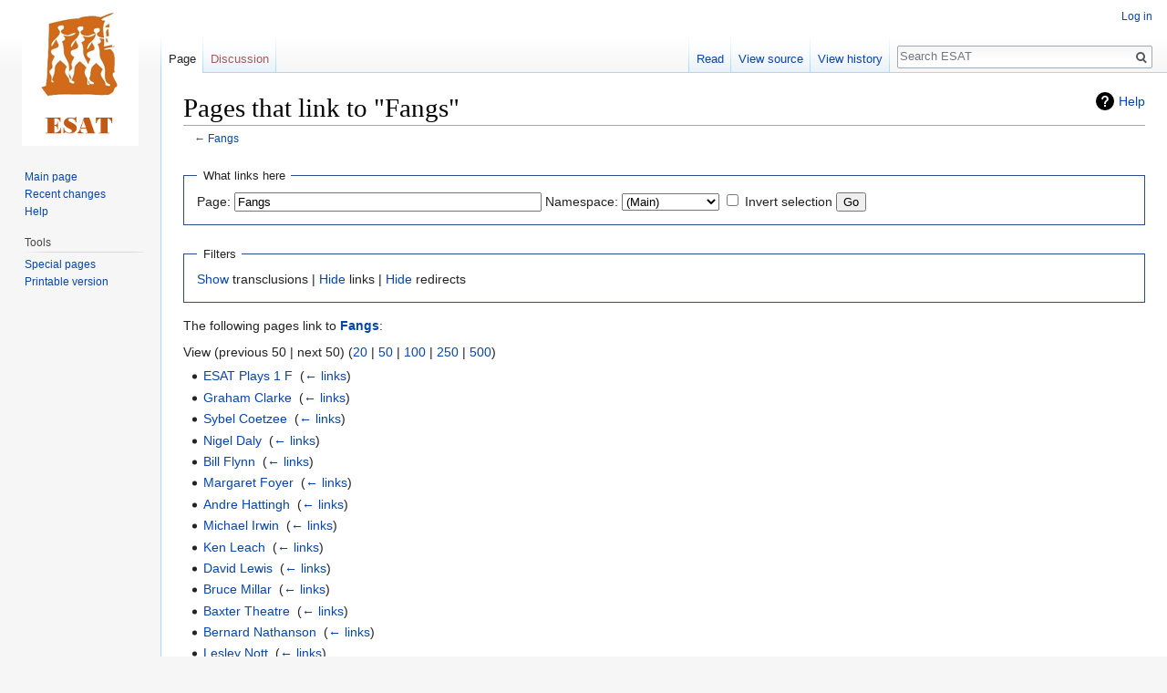

--- FILE ---
content_type: text/html; charset=UTF-8
request_url: https://esat.sun.ac.za/index.php?title=Special:WhatLinksHere/Fangs&hidetrans=1
body_size: 4804
content:
<!DOCTYPE html>
<html class="client-nojs" lang="en" dir="ltr">
<head>
<meta charset="UTF-8"/>
<title>Pages that link to "Fangs" - ESAT</title>
<script>document.documentElement.className = document.documentElement.className.replace( /(^|\s)client-nojs(\s|$)/, "$1client-js$2" );</script>
<script>(window.RLQ=window.RLQ||[]).push(function(){mw.config.set({"wgCanonicalNamespace":"Special","wgCanonicalSpecialPageName":"Whatlinkshere","wgNamespaceNumber":-1,"wgPageName":"Special:WhatLinksHere/Fangs","wgTitle":"WhatLinksHere/Fangs","wgCurRevisionId":0,"wgRevisionId":0,"wgArticleId":0,"wgIsArticle":false,"wgIsRedirect":false,"wgAction":"view","wgUserName":null,"wgUserGroups":["*"],"wgCategories":[],"wgBreakFrames":true,"wgPageContentLanguage":"en","wgPageContentModel":"wikitext","wgSeparatorTransformTable":["",""],"wgDigitTransformTable":["",""],"wgDefaultDateFormat":"dmy","wgMonthNames":["","January","February","March","April","May","June","July","August","September","October","November","December"],"wgMonthNamesShort":["","Jan","Feb","Mar","Apr","May","Jun","Jul","Aug","Sep","Oct","Nov","Dec"],"wgRelevantPageName":"Fangs","wgRelevantArticleId":6086,"wgRequestId":"c49ae0cec6450fa9ee812998","wgCSPNonce":false,"wgIsProbablyEditable":false,"wgRelevantPageIsProbablyEditable":false,"wgWikiEditorEnabledModules":[]});mw.loader.state({"site.styles":"ready","noscript":"ready","user.styles":"ready","user":"ready","user.options":"ready","user.tokens":"loading","mediawiki.helplink":"ready","mediawiki.legacy.shared":"ready","mediawiki.legacy.commonPrint":"ready","mediawiki.skinning.interface":"ready","skins.vector.styles":"ready"});mw.loader.implement("user.tokens@0tffind",function($,jQuery,require,module){/*@nomin*/mw.user.tokens.set({"editToken":"+\\","patrolToken":"+\\","watchToken":"+\\","csrfToken":"+\\"});
});RLPAGEMODULES=["site","mediawiki.page.startup","mediawiki.page.ready","mediawiki.searchSuggest","skins.vector.js"];mw.loader.load(RLPAGEMODULES);});</script>
<link rel="stylesheet" href="/load.php?lang=en&amp;modules=mediawiki.helplink%7Cmediawiki.legacy.commonPrint%2Cshared%7Cmediawiki.skinning.interface%7Cskins.vector.styles&amp;only=styles&amp;skin=vector"/>
<script async="" src="/load.php?lang=en&amp;modules=startup&amp;only=scripts&amp;skin=vector"></script>
<meta name="ResourceLoaderDynamicStyles" content=""/>
<meta name="generator" content="MediaWiki 1.33.2"/>
<meta name="robots" content="noindex,nofollow"/>
<link rel="shortcut icon" href="/favicon.ico"/>
<link rel="search" type="application/opensearchdescription+xml" href="/opensearch_desc.php" title="ESAT (en)"/>
<link rel="EditURI" type="application/rsd+xml" href="https://esat.sun.ac.za/api.php?action=rsd"/>
<link rel="license" href="http://creativecommons.org/licenses/publicdomain/"/>
<link rel="alternate" type="application/atom+xml" title="ESAT Atom feed" href="/index.php?title=Special:RecentChanges&amp;feed=atom"/>
<!--[if lt IE 9]><script src="/load.php?lang=en&amp;modules=html5shiv&amp;only=scripts&amp;skin=vector&amp;sync=1"></script><![endif]-->
</head>
<body class="mediawiki ltr sitedir-ltr mw-hide-empty-elt ns--1 ns-special mw-special-Whatlinkshere page-Special_WhatLinksHere_Fangs rootpage-Special_WhatLinksHere_Fangs skin-vector action-view">
<div id="mw-page-base" class="noprint"></div>
<div id="mw-head-base" class="noprint"></div>
<div id="content" class="mw-body" role="main">
	<a id="top"></a>
	
	<div class="mw-indicators mw-body-content">
<div id="mw-indicator-mw-helplink" class="mw-indicator"><a href="//www.mediawiki.org/wiki/Special:MyLanguage/Help:What_links_here" target="_blank" class="mw-helplink">Help</a></div>
</div>

	<h1 id="firstHeading" class="firstHeading" lang="en">Pages that link to "Fangs"</h1>
	
	<div id="bodyContent" class="mw-body-content">
		
		<div id="contentSub">← <a href="/index.php/Fangs" title="Fangs">Fangs</a></div>
		
		
		
		<div id="jump-to-nav"></div>
		<a class="mw-jump-link" href="#mw-head">Jump to navigation</a>
		<a class="mw-jump-link" href="#p-search">Jump to search</a>
		<div id="mw-content-text"><form action="/index.php"><input type="hidden" value="Special:WhatLinksHere" name="title"/><input type="hidden" value="1" name="hidetrans"/><fieldset>
<legend>What links here</legend>
<label for="mw-whatlinkshere-target" class="mw-searchInput">Page:</label> <input name="target" size="40" value="Fangs" id="mw-whatlinkshere-target" class="mw-searchInput" /> <label for="namespace">Namespace:</label> <select class="namespaceselector" id="namespace" name="namespace">
<option value="0">(Main)</option>
<option value="1">Talk</option>
<option value="2">User</option>
<option value="3">User talk</option>
<option value="4">ESAT</option>
<option value="5">ESAT talk</option>
<option value="6">File</option>
<option value="7">File talk</option>
<option value="8">MediaWiki</option>
<option value="9">MediaWiki talk</option>
<option value="10">Template</option>
<option value="11">Template talk</option>
<option value="12">Help</option>
<option value="13">Help talk</option>
<option value="14">Category</option>
<option value="15">Category talk</option>
</select> <input name="invert" type="checkbox" value="1" id="nsinvert" title="Check this box to hide links from pages within the selected namespace." /> <label for="nsinvert" title="Check this box to hide links from pages within the selected namespace.">Invert selection</label> <input type="submit" value="Go"/></fieldset></form>
<fieldset>
<legend>Filters</legend>
<a href="/index.php/Special:WhatLinksHere/Fangs" title="Special:WhatLinksHere/Fangs">Show</a> transclusions | <a href="/index.php?title=Special:WhatLinksHere/Fangs&amp;hidetrans=1&amp;hidelinks=1" title="Special:WhatLinksHere/Fangs">Hide</a> links | <a href="/index.php?title=Special:WhatLinksHere/Fangs&amp;hidetrans=1&amp;hideredirs=1" title="Special:WhatLinksHere/Fangs">Hide</a> redirects
</fieldset>
<p>The following pages link to <strong><a href="/index.php/Fangs" title="Fangs">Fangs</a></strong>:
</p>View (previous 50  |  next 50) (<a href="/index.php?title=Special:WhatLinksHere/Fangs&amp;hidetrans=1&amp;limit=20" title="Special:WhatLinksHere/Fangs">20</a> | <a href="/index.php?title=Special:WhatLinksHere/Fangs&amp;hidetrans=1&amp;limit=50" title="Special:WhatLinksHere/Fangs">50</a> | <a href="/index.php?title=Special:WhatLinksHere/Fangs&amp;hidetrans=1&amp;limit=100" title="Special:WhatLinksHere/Fangs">100</a> | <a href="/index.php?title=Special:WhatLinksHere/Fangs&amp;hidetrans=1&amp;limit=250" title="Special:WhatLinksHere/Fangs">250</a> | <a href="/index.php?title=Special:WhatLinksHere/Fangs&amp;hidetrans=1&amp;limit=500" title="Special:WhatLinksHere/Fangs">500</a>)<ul id="mw-whatlinkshere-list"><li><a href="/index.php/ESAT_Plays_1_F" title="ESAT Plays 1 F">ESAT Plays 1 F</a>  ‎ <span class="mw-whatlinkshere-tools">(<a href="/index.php?title=Special:WhatLinksHere&amp;target=ESAT+Plays+1+F" title="Special:WhatLinksHere">← links</a>)</span></li>
<li><a href="/index.php/Graham_Clarke" title="Graham Clarke">Graham Clarke</a>  ‎ <span class="mw-whatlinkshere-tools">(<a href="/index.php?title=Special:WhatLinksHere&amp;target=Graham+Clarke" title="Special:WhatLinksHere">← links</a>)</span></li>
<li><a href="/index.php/Sybel_Coetzee" title="Sybel Coetzee">Sybel Coetzee</a>  ‎ <span class="mw-whatlinkshere-tools">(<a href="/index.php?title=Special:WhatLinksHere&amp;target=Sybel+Coetzee" title="Special:WhatLinksHere">← links</a>)</span></li>
<li><a href="/index.php/Nigel_Daly" title="Nigel Daly">Nigel Daly</a>  ‎ <span class="mw-whatlinkshere-tools">(<a href="/index.php?title=Special:WhatLinksHere&amp;target=Nigel+Daly" title="Special:WhatLinksHere">← links</a>)</span></li>
<li><a href="/index.php/Bill_Flynn" title="Bill Flynn">Bill Flynn</a>  ‎ <span class="mw-whatlinkshere-tools">(<a href="/index.php?title=Special:WhatLinksHere&amp;target=Bill+Flynn" title="Special:WhatLinksHere">← links</a>)</span></li>
<li><a href="/index.php/Margaret_Foyer" title="Margaret Foyer">Margaret Foyer</a>  ‎ <span class="mw-whatlinkshere-tools">(<a href="/index.php?title=Special:WhatLinksHere&amp;target=Margaret+Foyer" title="Special:WhatLinksHere">← links</a>)</span></li>
<li><a href="/index.php/Andre_Hattingh" title="Andre Hattingh">Andre Hattingh</a>  ‎ <span class="mw-whatlinkshere-tools">(<a href="/index.php?title=Special:WhatLinksHere&amp;target=Andre+Hattingh" title="Special:WhatLinksHere">← links</a>)</span></li>
<li><a href="/index.php/Michael_Irwin" title="Michael Irwin">Michael Irwin</a>  ‎ <span class="mw-whatlinkshere-tools">(<a href="/index.php?title=Special:WhatLinksHere&amp;target=Michael+Irwin" title="Special:WhatLinksHere">← links</a>)</span></li>
<li><a href="/index.php/Ken_Leach" title="Ken Leach">Ken Leach</a>  ‎ <span class="mw-whatlinkshere-tools">(<a href="/index.php?title=Special:WhatLinksHere&amp;target=Ken+Leach" title="Special:WhatLinksHere">← links</a>)</span></li>
<li><a href="/index.php/David_Lewis" title="David Lewis">David Lewis</a>  ‎ <span class="mw-whatlinkshere-tools">(<a href="/index.php?title=Special:WhatLinksHere&amp;target=David+Lewis" title="Special:WhatLinksHere">← links</a>)</span></li>
<li><a href="/index.php/Bruce_Millar" title="Bruce Millar">Bruce Millar</a>  ‎ <span class="mw-whatlinkshere-tools">(<a href="/index.php?title=Special:WhatLinksHere&amp;target=Bruce+Millar" title="Special:WhatLinksHere">← links</a>)</span></li>
<li><a href="/index.php/Baxter_Theatre" title="Baxter Theatre">Baxter Theatre</a>  ‎ <span class="mw-whatlinkshere-tools">(<a href="/index.php?title=Special:WhatLinksHere&amp;target=Baxter+Theatre" title="Special:WhatLinksHere">← links</a>)</span></li>
<li><a href="/index.php/Bernard_Nathanson" title="Bernard Nathanson">Bernard Nathanson</a>  ‎ <span class="mw-whatlinkshere-tools">(<a href="/index.php?title=Special:WhatLinksHere&amp;target=Bernard+Nathanson" title="Special:WhatLinksHere">← links</a>)</span></li>
<li><a href="/index.php/Lesley_Nott" title="Lesley Nott">Lesley Nott</a>  ‎ <span class="mw-whatlinkshere-tools">(<a href="/index.php?title=Special:WhatLinksHere&amp;target=Lesley+Nott" title="Special:WhatLinksHere">← links</a>)</span></li>
<li><a href="/index.php/Adrienne_Pearce" title="Adrienne Pearce">Adrienne Pearce</a>  ‎ <span class="mw-whatlinkshere-tools">(<a href="/index.php?title=Special:WhatLinksHere&amp;target=Adrienne+Pearce" title="Special:WhatLinksHere">← links</a>)</span></li>
<li><a href="/index.php/Anne_Power" title="Anne Power">Anne Power</a>  ‎ <span class="mw-whatlinkshere-tools">(<a href="/index.php?title=Special:WhatLinksHere&amp;target=Anne+Power" title="Special:WhatLinksHere">← links</a>)</span></li>
<li><a href="/index.php/Laurika_Rauch" title="Laurika Rauch">Laurika Rauch</a>  ‎ <span class="mw-whatlinkshere-tools">(<a href="/index.php?title=Special:WhatLinksHere&amp;target=Laurika+Rauch" title="Special:WhatLinksHere">← links</a>)</span></li>
<li><a href="/index.php/Michael_Richard" title="Michael Richard">Michael Richard</a>  ‎ <span class="mw-whatlinkshere-tools">(<a href="/index.php?title=Special:WhatLinksHere&amp;target=Michael+Richard" title="Special:WhatLinksHere">← links</a>)</span></li>
<li><a href="/index.php/Annelisa_Weiland" title="Annelisa Weiland">Annelisa Weiland</a>  ‎ <span class="mw-whatlinkshere-tools">(<a href="/index.php?title=Special:WhatLinksHere&amp;target=Annelisa+Weiland" title="Special:WhatLinksHere">← links</a>)</span></li>
<li><a href="/index.php/Janine_Neethling" title="Janine Neethling">Janine Neethling</a>  ‎ <span class="mw-whatlinkshere-tools">(<a href="/index.php?title=Special:WhatLinksHere&amp;target=Janine+Neethling" title="Special:WhatLinksHere">← links</a>)</span></li>
<li><a href="/index.php/Performing_Arts_Council_of_the_Transvaal" title="Performing Arts Council of the Transvaal">Performing Arts Council of the Transvaal</a>  ‎ <span class="mw-whatlinkshere-tools">(<a href="/index.php?title=Special:WhatLinksHere&amp;target=Performing+Arts+Council+of+the+Transvaal" title="Special:WhatLinksHere">← links</a>)</span></li>
<li><a href="/index.php/Tobie_Cronj%C3%A9" title="Tobie Cronjé">Tobie Cronjé</a>  ‎ <span class="mw-whatlinkshere-tools">(<a href="/index.php?title=Special:WhatLinksHere&amp;target=Tobie+Cronj%C3%A9" title="Special:WhatLinksHere">← links</a>)</span></li>
<li><a href="/index.php/Ren%C3%A9e_Botha" title="Renée Botha">Renée Botha</a>  ‎ <span class="mw-whatlinkshere-tools">(<a href="/index.php?title=Special:WhatLinksHere&amp;target=Ren%C3%A9e+Botha" title="Special:WhatLinksHere">← links</a>)</span></li>
<li><a href="/index.php/Trish_McKenna" title="Trish McKenna">Trish McKenna</a>  ‎ <span class="mw-whatlinkshere-tools">(<a href="/index.php?title=Special:WhatLinksHere&amp;target=Trish+McKenna" title="Special:WhatLinksHere">← links</a>)</span></li>
<li><a href="/index.php/ESAT_Original_SA_plays_F-Faz" title="ESAT Original SA plays F-Faz">ESAT Original SA plays F-Faz</a>  ‎ <span class="mw-whatlinkshere-tools">(<a href="/index.php?title=Special:WhatLinksHere&amp;target=ESAT+Original+SA+plays+F-Faz" title="Special:WhatLinksHere">← links</a>)</span></li>
<li><a href="/index.php/Musical_Theatre_in_South_Africa" title="Musical Theatre in South Africa">Musical Theatre in South Africa</a>  ‎ <span class="mw-whatlinkshere-tools">(<a href="/index.php?title=Special:WhatLinksHere&amp;target=Musical+Theatre+in+South+Africa" title="Special:WhatLinksHere">← links</a>)</span></li>
<li><a href="/index.php/Vanessa_Harris" title="Vanessa Harris">Vanessa Harris</a>  ‎ <span class="mw-whatlinkshere-tools">(<a href="/index.php?title=Special:WhatLinksHere&amp;target=Vanessa+Harris" title="Special:WhatLinksHere">← links</a>)</span></li>
</ul>View (previous 50  |  next 50) (<a href="/index.php?title=Special:WhatLinksHere/Fangs&amp;hidetrans=1&amp;limit=20" title="Special:WhatLinksHere/Fangs">20</a> | <a href="/index.php?title=Special:WhatLinksHere/Fangs&amp;hidetrans=1&amp;limit=50" title="Special:WhatLinksHere/Fangs">50</a> | <a href="/index.php?title=Special:WhatLinksHere/Fangs&amp;hidetrans=1&amp;limit=100" title="Special:WhatLinksHere/Fangs">100</a> | <a href="/index.php?title=Special:WhatLinksHere/Fangs&amp;hidetrans=1&amp;limit=250" title="Special:WhatLinksHere/Fangs">250</a> | <a href="/index.php?title=Special:WhatLinksHere/Fangs&amp;hidetrans=1&amp;limit=500" title="Special:WhatLinksHere/Fangs">500</a>)</div>
		
		<div class="printfooter">Retrieved from "<a dir="ltr" href="https://esat.sun.ac.za/index.php/Special:WhatLinksHere/Fangs">https://esat.sun.ac.za/index.php/Special:WhatLinksHere/Fangs</a>"</div>
		
		<div id="catlinks" class="catlinks catlinks-allhidden" data-mw="interface"></div>
		
		<div class="visualClear"></div>
		
	</div>
</div>

		<div id="mw-navigation">
			<h2>Navigation menu</h2>
			<div id="mw-head">
									<div id="p-personal" role="navigation" aria-labelledby="p-personal-label">
						<h3 id="p-personal-label">Personal tools</h3>
						<ul>
							<li id="pt-login"><a href="/index.php?title=Special:UserLogin&amp;returnto=Special%3AWhatLinksHere%2FFangs&amp;returntoquery=hidetrans%3D1" title="You are encouraged to log in; however, it is not mandatory [o]" accesskey="o">Log in</a></li>						</ul>
					</div>
									<div id="left-navigation">
										<div id="p-namespaces" role="navigation" class="vectorTabs" aria-labelledby="p-namespaces-label">
						<h3 id="p-namespaces-label">Namespaces</h3>
						<ul>
							<li id="ca-nstab-main" class="selected"><span><a href="/index.php/Fangs" title="View the content page [c]" accesskey="c">Page</a></span></li><li id="ca-talk" class="new"><span><a href="/index.php?title=Talk:Fangs&amp;action=edit&amp;redlink=1" rel="discussion" title="Discussion about the content page (page does not exist) [t]" accesskey="t">Discussion</a></span></li>						</ul>
					</div>
										<div id="p-variants" role="navigation" class="vectorMenu emptyPortlet" aria-labelledby="p-variants-label">
												<input type="checkbox" class="vectorMenuCheckbox" aria-labelledby="p-variants-label" />
						<h3 id="p-variants-label">
							<span>Variants</span>
						</h3>
						<ul class="menu">
													</ul>
					</div>
									</div>
				<div id="right-navigation">
										<div id="p-views" role="navigation" class="vectorTabs" aria-labelledby="p-views-label">
						<h3 id="p-views-label">Views</h3>
						<ul>
							<li id="ca-view" class="collapsible"><span><a href="/index.php/Fangs">Read</a></span></li><li id="ca-viewsource" class="collapsible"><span><a href="/index.php?title=Fangs&amp;action=edit" title="This page is protected.&#10;You can view its source [e]" accesskey="e">View source</a></span></li><li id="ca-history" class="collapsible"><span><a href="/index.php?title=Fangs&amp;action=history" title="Past revisions of this page [h]" accesskey="h">View history</a></span></li>						</ul>
					</div>
										<div id="p-cactions" role="navigation" class="vectorMenu emptyPortlet" aria-labelledby="p-cactions-label">
						<input type="checkbox" class="vectorMenuCheckbox" aria-labelledby="p-cactions-label" />
						<h3 id="p-cactions-label"><span>More</span></h3>
						<ul class="menu">
													</ul>
					</div>
										<div id="p-search" role="search">
						<h3>
							<label for="searchInput">Search</label>
						</h3>
						<form action="/index.php" id="searchform">
							<div id="simpleSearch">
								<input type="search" name="search" placeholder="Search ESAT" title="Search ESAT [f]" accesskey="f" id="searchInput"/><input type="hidden" value="Special:Search" name="title"/><input type="submit" name="fulltext" value="Search" title="Search the pages for this text" id="mw-searchButton" class="searchButton mw-fallbackSearchButton"/><input type="submit" name="go" value="Go" title="Go to a page with this exact name if it exists" id="searchButton" class="searchButton"/>							</div>
						</form>
					</div>
									</div>
			</div>
			<div id="mw-panel">
				<div id="p-logo" role="banner"><a class="mw-wiki-logo" href="/index.php/Main_Page" title="Visit the main page"></a></div>
						<div class="portal" role="navigation" id="p-navigation" aria-labelledby="p-navigation-label">
			<h3 id="p-navigation-label">Navigation</h3>
			<div class="body">
								<ul>
					<li id="n-mainpage-description"><a href="/index.php/Main_Page" title="Visit the main page [z]" accesskey="z">Main page</a></li><li id="n-recentchanges"><a href="/index.php/Special:RecentChanges" title="A list of recent changes in the wiki [r]" accesskey="r">Recent changes</a></li><li id="n-help"><a href="https://www.mediawiki.org/wiki/Special:MyLanguage/Help:Contents" target="_blank" title="The place to find out">Help</a></li>				</ul>
							</div>
		</div>
			<div class="portal" role="navigation" id="p-tb" aria-labelledby="p-tb-label">
			<h3 id="p-tb-label">Tools</h3>
			<div class="body">
								<ul>
					<li id="t-specialpages"><a href="/index.php/Special:SpecialPages" title="A list of all special pages [q]" accesskey="q">Special pages</a></li><li id="t-print"><a href="/index.php?title=Special:WhatLinksHere/Fangs&amp;hidetrans=1&amp;printable=yes" rel="alternate" title="Printable version of this page [p]" accesskey="p">Printable version</a></li>				</ul>
							</div>
		</div>
				</div>
		</div>
				<div id="footer" role="contentinfo">
						<ul id="footer-places">
								<li id="footer-places-privacy"><a href="/index.php/ESAT:Privacy_policy" title="ESAT:Privacy policy">Privacy policy</a></li>
								<li id="footer-places-about"><a href="/index.php/ESAT:About" title="ESAT:About">About ESAT</a></li>
								<li id="footer-places-disclaimer"><a href="/index.php/ESAT:General_disclaimer" title="ESAT:General disclaimer">Disclaimers</a></li>
							</ul>
										<ul id="footer-icons" class="noprint">
										<li id="footer-copyrightico">
						<a href="http://creativecommons.org/licenses/publicdomain/" target="_blank"><img src="/resources/assets/licenses/public-domain.png" alt="Public Domain" width="88" height="31"/></a>					</li>
										<li id="footer-poweredbyico">
						<a href="//www.mediawiki.org/" target="_blank"><img src="/resources/assets/poweredby_mediawiki_88x31.png" alt="Powered by MediaWiki" srcset="/resources/assets/poweredby_mediawiki_132x47.png 1.5x, /resources/assets/poweredby_mediawiki_176x62.png 2x" width="88" height="31"/></a>					</li>
									</ul>
						<div style="clear: both;"></div>
		</div>
		

<script>(window.RLQ=window.RLQ||[]).push(function(){mw.config.set({"wgBackendResponseTime":46});});</script>
</body>
</html>


--- FILE ---
content_type: text/javascript; charset=utf-8
request_url: https://esat.sun.ac.za/load.php?lang=en&modules=startup&only=scripts&skin=vector
body_size: 40619
content:
function isCompatible(str){var ua=str||navigator.userAgent;return!!((function(){'use strict';return!this&&Function.prototype.bind&&window.JSON;}())&&'querySelector'in document&&'localStorage'in window&&'addEventListener'in window&&!ua.match(/MSIE 10|webOS\/1\.[0-4]|SymbianOS|Series60|NetFront|Opera Mini|S40OviBrowser|MeeGo|Android.+Glass|^Mozilla\/5\.0 .+ Gecko\/$|googleweblight|PLAYSTATION|PlayStation/));}if(!isCompatible()){document.documentElement.className=document.documentElement.className.replace(/(^|\s)client-js(\s|$)/,'$1client-nojs$2');while(window.NORLQ&&window.NORLQ[0]){window.NORLQ.shift()();}window.NORLQ={push:function(fn){fn();}};window.RLQ={push:function(){}};}else{if(window.performance&&performance.mark){performance.mark('mwStartup');}(function(){'use strict';var mw,StringSet,log,hasOwn=Object.prototype.hasOwnProperty;function fnv132(str){var hash=0x811C9DC5,i=0;for(;i<str.length;i++){hash+=(hash<<1)+(hash<<4)+(hash<<7)+(hash<<8)+(hash<<24);hash^=str.charCodeAt(i);}hash
=(hash>>>0).toString(36);while(hash.length<7){hash='0'+hash;}return hash;}function defineFallbacks(){StringSet=window.Set||function(){var set=Object.create(null);return{add:function(value){set[value]=!0;},has:function(value){return value in set;}};};}function setGlobalMapValue(map,key,value){map.values[key]=value;log.deprecate(window,key,value,map===mw.config&&'Use mw.config instead.');}function logError(topic,data){var msg,e=data.exception,console=window.console;if(console&&console.log){msg=(e?'Exception':'Error')+' in '+data.source+(data.module?' in module '+data.module:'')+(e?':':'.');console.log(msg);if(e&&console.warn){console.warn(e);}}}function Map(global){this.values=Object.create(null);if(global===true){this.set=function(selection,value){var s;if(arguments.length>1){if(typeof selection==='string'){setGlobalMapValue(this,selection,value);return true;}}else if(typeof selection==='object'){for(s in selection){setGlobalMapValue(this,s,selection[s]);}return true;}return false;};}
}Map.prototype={constructor:Map,get:function(selection,fallback){var results,i;fallback=arguments.length>1?fallback:null;if(Array.isArray(selection)){results={};for(i=0;i<selection.length;i++){if(typeof selection[i]==='string'){results[selection[i]]=selection[i]in this.values?this.values[selection[i]]:fallback;}}return results;}if(typeof selection==='string'){return selection in this.values?this.values[selection]:fallback;}if(selection===undefined){results={};for(i in this.values){results[i]=this.values[i];}return results;}return fallback;},set:function(selection,value){var s;if(arguments.length>1){if(typeof selection==='string'){this.values[selection]=value;return true;}}else if(typeof selection==='object'){for(s in selection){this.values[s]=selection[s];}return true;}return false;},exists:function(selection){var i;if(Array.isArray(selection)){for(i=0;i<selection.length;i++){if(typeof selection[i]!=='string'||!(selection[i]in this.values)){return false;}}return true;}return typeof selection
==='string'&&selection in this.values;}};defineFallbacks();log=(function(){var log=function(){},console=window.console;log.warn=console&&console.warn?Function.prototype.bind.call(console.warn,console):function(){};log.error=console&&console.error?Function.prototype.bind.call(console.error,console):function(){};log.deprecate=function(obj,key,val,msg,logName){var stacks;function maybeLog(){var name=logName||key,trace=new Error().stack;if(!stacks){stacks=new StringSet();}if(!stacks.has(trace)){stacks.add(trace);if(logName||obj===window){mw.track('mw.deprecate',name);}mw.log.warn('Use of "'+name+'" is deprecated.'+(msg?' '+msg:''));}}try{Object.defineProperty(obj,key,{configurable:!0,enumerable:!0,get:function(){maybeLog();return val;},set:function(newVal){maybeLog();val=newVal;}});}catch(err){obj[key]=val;}};return log;}());mw={redefineFallbacksForTest:function(){if(!window.QUnit){throw new Error('Not allowed');}defineFallbacks();},now:function(){var perf=window.performance,navStart=
perf&&perf.timing&&perf.timing.navigationStart;mw.now=navStart&&perf.now?function(){return navStart+perf.now();}:Date.now;return mw.now();},trackQueue:[],track:function(topic,data){mw.trackQueue.push({topic:topic,timeStamp:mw.now(),data:data});},trackError:function(topic,data){mw.track(topic,data);logError(topic,data);},Map:Map,config:null,libs:{},legacy:{},messages:new Map(),templates:new Map(),log:log,loader:(function(){var registry=Object.create(null),sources=Object.create(null),handlingPendingRequests=!1,pendingRequests=[],queue=[],jobs=[],willPropagate=!1,errorModules=[],baseModules=["jquery","mediawiki.base"],marker=document.querySelector('meta[name="ResourceLoaderDynamicStyles"]'),nextCssBuffer,rAF=window.requestAnimationFrame||setTimeout;function newStyleTag(text,nextNode){var el=document.createElement('style');el.appendChild(document.createTextNode(text));if(nextNode&&nextNode.parentNode){nextNode.parentNode.insertBefore(el,nextNode);}else{document.head.appendChild(el);}
return el;}function flushCssBuffer(cssBuffer){var i;cssBuffer.active=!1;newStyleTag(cssBuffer.cssText,marker);for(i=0;i<cssBuffer.callbacks.length;i++){cssBuffer.callbacks[i]();}}function addEmbeddedCSS(cssText,callback){if(!nextCssBuffer||nextCssBuffer.active===false||cssText.slice(0,'@import'.length)==='@import'){nextCssBuffer={cssText:'',callbacks:[],active:null};}nextCssBuffer.cssText+='\n'+cssText;nextCssBuffer.callbacks.push(callback);if(nextCssBuffer.active===null){nextCssBuffer.active=!0;rAF(flushCssBuffer.bind(null,nextCssBuffer));}}function getCombinedVersion(modules){var hashes=modules.reduce(function(result,module){return result+registry[module].version;},'');return fnv132(hashes);}function allReady(modules){var i=0;for(;i<modules.length;i++){if(mw.loader.getState(modules[i])!=='ready'){return false;}}return true;}function allWithImplicitReady(module){return allReady(registry[module].dependencies)&&(baseModules.indexOf(module)!==-1||allReady(baseModules));}function
anyFailed(modules){var state,i=0;for(;i<modules.length;i++){state=mw.loader.getState(modules[i]);if(state==='error'||state==='missing'){return true;}}return false;}function doPropagation(){var errorModule,baseModuleError,module,i,failed,job,didPropagate=!0;do{didPropagate=!1;while(errorModules.length){errorModule=errorModules.shift();baseModuleError=baseModules.indexOf(errorModule)!==-1;for(module in registry){if(registry[module].state!=='error'&&registry[module].state!=='missing'){if(baseModuleError&&baseModules.indexOf(module)===-1){registry[module].state='error';didPropagate=!0;}else if(registry[module].dependencies.indexOf(errorModule)!==-1){registry[module].state='error';errorModules.push(module);didPropagate=!0;}}}}for(module in registry){if(registry[module].state==='loaded'&&allWithImplicitReady(module)){execute(module);didPropagate=!0;}}for(i=0;i<jobs.length;i++){job=jobs[i];failed=anyFailed(job.dependencies);if(failed||allReady(job.dependencies)){jobs.splice(i,1);i
-=1;try{if(failed&&job.error){job.error(new Error('Failed dependencies'),job.dependencies);}else if(!failed&&job.ready){job.ready();}}catch(e){mw.trackError('resourceloader.exception',{exception:e,source:'load-callback'});}didPropagate=!0;}}}while(didPropagate);willPropagate=!1;}function requestPropagation(){if(willPropagate){return;}willPropagate=!0;mw.requestIdleCallback(doPropagation,{timeout:1});}function setAndPropagate(module,state){registry[module].state=state;if(state==='loaded'||state==='ready'||state==='error'||state==='missing'){if(state==='ready'){mw.loader.store.add(module);}else if(state==='error'||state==='missing'){errorModules.push(module);}requestPropagation();}}function sortDependencies(module,resolved,unresolved){var i,skip,deps;if(!(module in registry)){throw new Error('Unknown module: '+module);}if(typeof registry[module].skip==='string'){skip=(new Function(registry[module].skip)());registry[module].skip=!!skip;if(skip){registry[module].dependencies=[];
setAndPropagate(module,'ready');return;}}if(!unresolved){unresolved=new StringSet();}deps=registry[module].dependencies;unresolved.add(module);for(i=0;i<deps.length;i++){if(resolved.indexOf(deps[i])===-1){if(unresolved.has(deps[i])){throw new Error('Circular reference detected: '+module+' -> '+deps[i]);}sortDependencies(deps[i],resolved,unresolved);}}resolved.push(module);}function resolve(modules){var resolved=baseModules.slice(),i=0;for(;i<modules.length;i++){sortDependencies(modules[i],resolved);}return resolved;}function resolveStubbornly(modules){var saved,resolved=baseModules.slice(),i=0;for(;i<modules.length;i++){saved=resolved.slice();try{sortDependencies(modules[i],resolved);}catch(err){resolved=saved;mw.trackError('resourceloader.exception',{exception:err,source:'resolve'});}}return resolved;}function resolveRelativePath(relativePath,basePath){var prefixes,prefix,baseDirParts,relParts=relativePath.match(/^((?:\.\.?\/)+)(.*)$/);if(!relParts){return null;}baseDirParts=basePath.
split('/');baseDirParts.pop();prefixes=relParts[1].split('/');prefixes.pop();while((prefix=prefixes.pop())!==undefined){if(prefix==='..'){baseDirParts.pop();}}return(baseDirParts.length?baseDirParts.join('/')+'/':'')+relParts[2];}function makeRequireFunction(moduleObj,basePath){return function require(moduleName){var fileName,fileContent,result,moduleParam,scriptFiles=moduleObj.script.files;fileName=resolveRelativePath(moduleName,basePath);if(fileName===null){return mw.loader.require(moduleName);}if(!hasOwn.call(scriptFiles,fileName)){throw new Error('Cannot require() undefined file '+fileName);}if(hasOwn.call(moduleObj.packageExports,fileName)){return moduleObj.packageExports[fileName];}fileContent=scriptFiles[fileName];if(typeof fileContent==='function'){moduleParam={exports:{}};fileContent(makeRequireFunction(moduleObj,fileName),moduleParam);result=moduleParam.exports;}else{result=fileContent;}moduleObj.packageExports[fileName]=result;return result;};}function addScript(src,callback
){var script=document.createElement('script');script.src=src;script.onload=script.onerror=function(){if(script.parentNode){script.parentNode.removeChild(script);}if(callback){callback();callback=null;}};document.head.appendChild(script);}function queueModuleScript(src,moduleName,callback){pendingRequests.push(function(){if(moduleName!=='jquery'){window.require=mw.loader.require;window.module=registry[moduleName].module;}addScript(src,function(){delete window.module;callback();if(pendingRequests[0]){pendingRequests.shift()();}else{handlingPendingRequests=!1;}});});if(!handlingPendingRequests&&pendingRequests[0]){handlingPendingRequests=!0;pendingRequests.shift()();}}function addLink(media,url){var el=document.createElement('link');el.rel='stylesheet';if(media&&media!=='all'){el.media=media;}el.href=url;if(marker&&marker.parentNode){marker.parentNode.insertBefore(el,marker);}else{document.head.appendChild(el);}}function domEval(code){var script=document.createElement('script');if(mw
.config.get('wgCSPNonce')!==false){script.nonce=mw.config.get('wgCSPNonce');}script.text=code;document.head.appendChild(script);script.parentNode.removeChild(script);}function enqueue(dependencies,ready,error){if(allReady(dependencies)){if(ready!==undefined){ready();}return;}if(anyFailed(dependencies)){if(error!==undefined){error(new Error('One or more dependencies failed to load'),dependencies);}return;}if(ready!==undefined||error!==undefined){jobs.push({dependencies:dependencies.filter(function(module){var state=registry[module].state;return state==='registered'||state==='loaded'||state==='loading'||state==='executing';}),ready:ready,error:error});}dependencies.forEach(function(module){if(registry[module].state==='registered'&&queue.indexOf(module)===-1){if(registry[module].group==='private'){setAndPropagate(module,'error');}else{queue.push(module);}}});mw.loader.work();}function execute(module){var key,value,media,i,urls,cssHandle,siteDeps,siteDepErr,runScript,cssPending=0;if(
registry[module].state!=='loaded'){throw new Error('Module in state "'+registry[module].state+'" may not be executed: '+module);}registry[module].state='executing';runScript=function(){var script,markModuleReady,nestedAddScript,mainScript;script=registry[module].script;markModuleReady=function(){setAndPropagate(module,'ready');};nestedAddScript=function(arr,callback,i){if(i>=arr.length){callback();return;}queueModuleScript(arr[i],module,function(){nestedAddScript(arr,callback,i+1);});};try{if(Array.isArray(script)){nestedAddScript(script,markModuleReady,0);}else if(typeof script==='function'||(typeof script==='object'&&script!==null)){if(typeof script==='function'){if(module==='jquery'){script();}else{script(window.$,window.$,mw.loader.require,registry[module].module);}}else{mainScript=script.files[script.main];if(typeof mainScript!=='function'){throw new Error('Main file '+script.main+' in module '+module+' must be of type function, found '+typeof mainScript);}mainScript(
makeRequireFunction(registry[module],script.main),registry[module].module);}markModuleReady();}else if(typeof script==='string'){domEval(script);markModuleReady();}else{markModuleReady();}}catch(e){setAndPropagate(module,'error');mw.trackError('resourceloader.exception',{exception:e,module:module,source:'module-execute'});}};if(registry[module].messages){mw.messages.set(registry[module].messages);}if(registry[module].templates){mw.templates.set(module,registry[module].templates);}cssHandle=function(){cssPending++;return function(){var runScriptCopy;cssPending--;if(cssPending===0){runScriptCopy=runScript;runScript=undefined;runScriptCopy();}};};if(registry[module].style){for(key in registry[module].style){value=registry[module].style[key];media=undefined;if(key!=='url'&&key!=='css'){if(typeof value==='string'){addEmbeddedCSS(value,cssHandle());}else{media=key;key='bc-url';}}if(Array.isArray(value)){for(i=0;i<value.length;i++){if(key==='bc-url'){addLink(media,value[i]);}else if(key===
'css'){addEmbeddedCSS(value[i],cssHandle());}}}else if(typeof value==='object'){for(media in value){urls=value[media];for(i=0;i<urls.length;i++){addLink(media,urls[i]);}}}}}if(module==='user'){try{siteDeps=resolve(['site']);}catch(e){siteDepErr=e;runScript();}if(siteDepErr===undefined){enqueue(siteDeps,runScript,runScript);}}else if(cssPending===0){runScript();}}function sortQuery(o){var key,sorted={},a=[];for(key in o){a.push(key);}a.sort();for(key=0;key<a.length;key++){sorted[a[key]]=o[a[key]];}return sorted;}function buildModulesString(moduleMap){var p,prefix,str=[],list=[];function restore(suffix){return p+suffix;}for(prefix in moduleMap){p=prefix===''?'':prefix+'.';str.push(p+moduleMap[prefix].join(','));list.push.apply(list,moduleMap[prefix].map(restore));}return{str:str.join('|'),list:list};}function resolveIndexedDependencies(modules){var i,j,deps;function resolveIndex(dep){return typeof dep==='number'?modules[dep][0]:dep;}for(i=0;i<modules.length;i++){deps=modules[i][2];if(
deps){for(j=0;j<deps.length;j++){deps[j]=resolveIndex(deps[j]);}}}}function makeQueryString(params){return Object.keys(params).map(function(key){return encodeURIComponent(key)+'='+encodeURIComponent(params[key]);}).join('&');}function batchRequest(batch){var reqBase,splits,b,bSource,bGroup,source,group,i,modules,sourceLoadScript,currReqBase,currReqBaseLength,moduleMap,currReqModules,l,lastDotIndex,prefix,suffix,bytesAdded;function doRequest(){var query=Object.create(currReqBase),packed=buildModulesString(moduleMap);query.modules=packed.str;query.version=getCombinedVersion(packed.list);query=sortQuery(query);addScript(sourceLoadScript+'?'+makeQueryString(query));}if(!batch.length){return;}batch.sort();reqBase={skin:mw.config.get('skin'),lang:mw.config.get('wgUserLanguage'),debug:mw.config.get('debug')};splits=Object.create(null);for(b=0;b<batch.length;b++){bSource=registry[batch[b]].source;bGroup=registry[batch[b]].group;if(!splits[bSource]){splits[bSource]=Object.create(null);}if(!
splits[bSource][bGroup]){splits[bSource][bGroup]=[];}splits[bSource][bGroup].push(batch[b]);}for(source in splits){sourceLoadScript=sources[source];for(group in splits[source]){modules=splits[source][group];currReqBase=Object.create(reqBase);if(group==='user'&&mw.config.get('wgUserName')!==null){currReqBase.user=mw.config.get('wgUserName');}currReqBaseLength=makeQueryString(currReqBase).length+25;l=currReqBaseLength;moduleMap=Object.create(null);currReqModules=[];for(i=0;i<modules.length;i++){lastDotIndex=modules[i].lastIndexOf('.');prefix=modules[i].substr(0,lastDotIndex);suffix=modules[i].slice(lastDotIndex+1);bytesAdded=moduleMap[prefix]?suffix.length+3:modules[i].length+3;if(currReqModules.length&&l+bytesAdded>mw.loader.maxQueryLength){doRequest();l=currReqBaseLength;moduleMap=Object.create(null);currReqModules=[];mw.track('resourceloader.splitRequest',{maxQueryLength:mw.loader.maxQueryLength});}if(!moduleMap[prefix]){moduleMap[prefix]=[];}l+=bytesAdded;moduleMap[prefix].push(
suffix);currReqModules.push(modules[i]);}if(currReqModules.length){doRequest();}}}}function asyncEval(implementations,cb){if(!implementations.length){return;}mw.requestIdleCallback(function(){try{domEval(implementations.join(';'));}catch(err){cb(err);}});}function getModuleKey(module){return module in registry?(module+'@'+registry[module].version):null;}function splitModuleKey(key){var index=key.indexOf('@');if(index===-1){return{name:key,version:''};}return{name:key.slice(0,index),version:key.slice(index+1)};}function registerOne(module,version,dependencies,group,source,skip){if(module in registry){throw new Error('module already registered: '+module);}registry[module]={module:{exports:{}},packageExports:{},version:String(version||''),dependencies:dependencies||[],group:typeof group==='string'?group:null,source:typeof source==='string'?source:'local',state:'registered',skip:typeof skip==='string'?skip:null};}return{moduleRegistry:registry,maxQueryLength:2000,addStyleTag:newStyleTag,
enqueue:enqueue,resolve:resolve,work:function(){var implementations,sourceModules,batch=[],q=0;for(;q<queue.length;q++){if(queue[q]in registry&&registry[queue[q]].state==='registered'){if(batch.indexOf(queue[q])===-1){batch.push(queue[q]);registry[queue[q]].state='loading';}}}queue=[];if(!batch.length){return;}mw.loader.store.init();if(mw.loader.store.enabled){implementations=[];sourceModules=[];batch=batch.filter(function(module){var implementation=mw.loader.store.get(module);if(implementation){implementations.push(implementation);sourceModules.push(module);return false;}return true;});asyncEval(implementations,function(err){var failed;mw.loader.store.stats.failed++;mw.loader.store.clear();mw.trackError('resourceloader.exception',{exception:err,source:'store-eval'});failed=sourceModules.filter(function(module){return registry[module].state==='loading';});batchRequest(failed);});}batchRequest(batch);},addSource:function(ids){var id;for(id in ids){if(id in sources){throw new Error(
'source already registered: '+id);}sources[id]=ids[id];}},register:function(modules){var i;if(typeof modules==='object'){resolveIndexedDependencies(modules);for(i=0;i<modules.length;i++){registerOne.apply(null,modules[i]);}}else{registerOne.apply(null,arguments);}},implement:function(module,script,style,messages,templates){var split=splitModuleKey(module),name=split.name,version=split.version;if(!(name in registry)){mw.loader.register(name);}if(registry[name].script!==undefined){throw new Error('module already implemented: '+name);}if(version){registry[name].version=version;}registry[name].script=script||null;registry[name].style=style||null;registry[name].messages=messages||null;registry[name].templates=templates||null;if(registry[name].state!=='error'&&registry[name].state!=='missing'){setAndPropagate(name,'loaded');}},load:function(modules,type){var filtered,l;if(typeof modules==='string'){if(/^(https?:)?\/?\//.test(modules)){if(type==='text/css'){l=document.createElement('link');l.
rel='stylesheet';l.href=modules;document.head.appendChild(l);return;}if(type==='text/javascript'||type===undefined){addScript(modules);return;}throw new Error('type must be text/css or text/javascript, found '+type);}modules=[modules];}filtered=modules.filter(function(module){var state=mw.loader.getState(module);return state!=='error'&&state!=='missing';});filtered=resolveStubbornly(filtered);enqueue(filtered,undefined,undefined);},state:function(states){var module,state;for(module in states){state=states[module];if(!(module in registry)){mw.loader.register(module);}setAndPropagate(module,state);}},getVersion:function(module){return module in registry?registry[module].version:null;},getState:function(module){return module in registry?registry[module].state:null;},getModuleNames:function(){return Object.keys(registry);},require:function(moduleName){var state=mw.loader.getState(moduleName);if(state!=='ready'){throw new Error('Module "'+moduleName+'" is not loaded');}return registry[
moduleName].module.exports;},store:{enabled:null,MODULE_SIZE_MAX:100*1000,items:{},queue:[],stats:{hits:0,misses:0,expired:0,failed:0},toJSON:function(){return{items:mw.loader.store.items,vary:mw.loader.store.getVary()};},getStoreKey:function(){return'MediaWikiModuleStore:'+mw.config.get('wgDBname');},getVary:function(){return mw.config.get('skin')+':'+mw.config.get('wgResourceLoaderStorageVersion')+':'+mw.config.get('wgUserLanguage');},init:function(){var raw,data;if(this.enabled!==null){return;}if(/Firefox/.test(navigator.userAgent)||!mw.config.get('wgResourceLoaderStorageEnabled')){this.clear();this.enabled=!1;return;}if(mw.config.get('debug')){this.enabled=!1;return;}try{raw=localStorage.getItem(this.getStoreKey());this.enabled=!0;data=JSON.parse(raw);if(data&&typeof data.items==='object'&&data.vary===this.getVary()){this.items=data.items;return;}}catch(e){}if(raw===undefined){this.enabled=!1;}},get:function(module){var key;if(!this.enabled){return false;}key=
getModuleKey(module);if(key in this.items){this.stats.hits++;return this.items[key];}this.stats.misses++;return false;},add:function(module){if(!this.enabled){return;}this.queue.push(module);this.requestUpdate();},set:function(module){var key,args,src,encodedScript,descriptor=mw.loader.moduleRegistry[module];key=getModuleKey(module);if(key in this.items||!descriptor||descriptor.state!=='ready'||!descriptor.version||descriptor.group==='private'||descriptor.group==='user'||[descriptor.script,descriptor.style,descriptor.messages,descriptor.templates].indexOf(undefined)!==-1){return;}try{if(typeof descriptor.script==='function'){encodedScript=String(descriptor.script);}else if(typeof descriptor.script==='object'&&descriptor.script&&!Array.isArray(descriptor.script)){encodedScript='{'+'main:'+JSON.stringify(descriptor.script.main)+','+'files:{'+Object.keys(descriptor.script.files).map(function(key){var value=descriptor.script.files[key];return JSON.stringify(key)+':'+(typeof value===
'function'?value:JSON.stringify(value));}).join(',')+'}}';}else{encodedScript=JSON.stringify(descriptor.script);}args=[JSON.stringify(key),encodedScript,JSON.stringify(descriptor.style),JSON.stringify(descriptor.messages),JSON.stringify(descriptor.templates)];}catch(e){mw.trackError('resourceloader.exception',{exception:e,source:'store-localstorage-json'});return;}src='mw.loader.implement('+args.join(',')+');';if(src.length>this.MODULE_SIZE_MAX){return;}this.items[key]=src;},prune:function(){var key,module;for(key in this.items){module=key.slice(0,key.indexOf('@'));if(getModuleKey(module)!==key){this.stats.expired++;delete this.items[key];}else if(this.items[key].length>this.MODULE_SIZE_MAX){delete this.items[key];}}},clear:function(){this.items={};try{localStorage.removeItem(this.getStoreKey());}catch(e){}},requestUpdate:(function(){var hasPendingWrites=!1;function flushWrites(){var data,key;mw.loader.store.prune();while(mw.loader.store.queue.length){mw.loader.store.set(mw.loader.
store.queue.shift());}key=mw.loader.store.getStoreKey();try{localStorage.removeItem(key);data=JSON.stringify(mw.loader.store);localStorage.setItem(key,data);}catch(e){mw.trackError('resourceloader.exception',{exception:e,source:'store-localstorage-update'});}hasPendingWrites=!1;}function onTimeout(){mw.requestIdleCallback(flushWrites);}return function(){if(!hasPendingWrites){hasPendingWrites=!0;setTimeout(onTimeout,2000);}};}())}};}()),user:{options:new Map(),tokens:new Map()},widgets:{}};window.mw=window.mediaWiki=mw;}());(function(){var maxBusy=50;mw.requestIdleCallbackInternal=function(callback){setTimeout(function(){var start=mw.now();callback({didTimeout:!1,timeRemaining:function(){return Math.max(0,maxBusy-(mw.now()-start));}});},1);};mw.requestIdleCallback=window.requestIdleCallback?window.requestIdleCallback.bind(window):mw.requestIdleCallbackInternal;}());(function(){mw.config=new mw.Map(true);mw.loader.addSource({"local":"/load.php"});mw.loader.register([[
"skins.vector.styles","17itymd"],["skins.vector.styles.responsive","0iuwxxp"],["skins.vector.js","1va25sr",[57,61]],["ext.wikiEditor","1pc1z0f",[35,43,56,57,60,69,139,137,176,278,279,280,281,285,99],"ext.wikiEditor"],["ext.wikiEditor.styles","19xd3w4",[],"ext.wikiEditor"],["ext.wikiEditor.toolbar","07j6l8d",[3]],["ext.wikiEditor.dialogs","07j6l8d",[3]],["ext.wikiEditor.core","07j6l8d",[3]],["jquery.wikiEditor","07j6l8d",[3]],["jquery.wikiEditor.core","07j6l8d",[3]],["jquery.wikiEditor.dialogs","07j6l8d",[3]],["jquery.wikiEditor.dialogs.config","07j6l8d",[3]],["jquery.wikiEditor.toolbar","07j6l8d",[3]],["jquery.wikiEditor.toolbar.config","07j6l8d",[3]],["jquery.wikiEditor.toolbar.i18n","07j6l8d",[3]],["site","1iwggir",[16]],["site.styles","0mc0ao1",[],"site"],["noscript","0r22l1o",[],"noscript"],["filepage","1yjvhwj"],["user.groups","07j6l8d",[20]],["user","0k1cuul",[],"user"],["user.styles","08fimpv",[],"user"],["user.defaults","1pp8aq0"],["user.options","0r5ungb",[22],"private"],[
"user.tokens","0tffind",[],"private"],["mediawiki.skinning.elements","0iewvwt"],["mediawiki.skinning.content","07aw5nj"],["mediawiki.skinning.interface","1yn5w1b"],["jquery.makeCollapsible.styles","00u5rk0"],["mediawiki.skinning.content.parsoid","0fb1kuv"],["mediawiki.skinning.content.externallinks","1g9wdtx"],["jquery","0gmhg1u"],["mediawiki.base","0cjjt0t",[31]],["mediawiki.legacy.wikibits","05hpy57",[31]],["jquery.accessKeyLabel","1hapo74",[39,128]],["jquery.async","19x5bhh"],["jquery.byteLength","1mvezut",[129]],["jquery.checkboxShiftClick","0m21x1o"],["jquery.chosen","1fhiimf"],["jquery.client","1nc40rm"],["jquery.color","0815wm8",[41]],["jquery.colorUtil","0bi0x56"],["jquery.confirmable","0j8lth7",[173]],["jquery.cookie","12o00nd"],["jquery.form","0aamipo"],["jquery.fullscreen","00p9phm"],["jquery.getAttrs","0bcjlvq"],["jquery.highlightText","0ozekmh",[128]],["jquery.hoverIntent","0biveym"],["jquery.i18n","0yrugds",[172]],["jquery.lengthLimit","0tb63qr",[129]],[
"jquery.makeCollapsible","1pz2hht",[28]],["jquery.mw-jump","1szw96f"],["jquery.qunit","11kof1g"],["jquery.spinner","0bx0qb7"],["jquery.jStorage","0v6nblq"],["jquery.suggestions","1h5cs8k",[47]],["jquery.tabIndex","02mw9ml"],["jquery.tablesorter","1x6t8mg",[59,128,174]],["jquery.tablesorter.styles","1w6pb6v"],["jquery.textSelection","13js4wb",[39]],["jquery.throttle-debounce","06eecyr"],["jquery.tipsy","1f6l2n3"],["jquery.ui.core","0qx9lar",[64],"jquery.ui"],["jquery.ui.core.styles","0fari4b",[],"jquery.ui"],["jquery.ui.accordion","1cc21wd",[63,82],"jquery.ui"],["jquery.ui.autocomplete","0qcao9c",[72],"jquery.ui"],["jquery.ui.button","168uber",[63,82],"jquery.ui"],["jquery.ui.datepicker","18be4vx",[63],"jquery.ui"],["jquery.ui.dialog","1j5ceqe",[67,70,74,76],"jquery.ui"],["jquery.ui.draggable","0g83sq9",[63,73],"jquery.ui"],["jquery.ui.droppable","1wgxv2c",[70],"jquery.ui"],["jquery.ui.menu","1n2r2an",[63,74,82],"jquery.ui"],["jquery.ui.mouse","0j7j4vi",[82],"jquery.ui"],[
"jquery.ui.position","0c81it6",[],"jquery.ui"],["jquery.ui.progressbar","1s360q1",[63,82],"jquery.ui"],["jquery.ui.resizable","1f75xdc",[63,73],"jquery.ui"],["jquery.ui.selectable","1dd2njn",[63,73],"jquery.ui"],["jquery.ui.slider","1y6rx93",[63,73],"jquery.ui"],["jquery.ui.sortable","0l8yncv",[63,73],"jquery.ui"],["jquery.ui.tabs","1xp8rtg",[63,82],"jquery.ui"],["jquery.ui.tooltip","0scsytw",[63,74,82],"jquery.ui"],["jquery.ui.widget","0ve45kp",[],"jquery.ui"],["jquery.effects.core","1ag4q78",[],"jquery.ui"],["jquery.effects.blind","14vo2cd",[83],"jquery.ui"],["jquery.effects.bounce","0u0y31f",[83],"jquery.ui"],["jquery.effects.clip","1kvdyfi",[83],"jquery.ui"],["jquery.effects.drop","1xfrk7q",[83],"jquery.ui"],["jquery.effects.explode","1osv93j",[83],"jquery.ui"],["jquery.effects.fade","0ugaykz",[83],"jquery.ui"],["jquery.effects.fold","18b1djz",[83],"jquery.ui"],["jquery.effects.highlight","12rvk8n",[83],"jquery.ui"],["jquery.effects.pulsate","01lhhtr",[83],"jquery.ui"],[
"jquery.effects.scale","1a06vdb",[83],"jquery.ui"],["jquery.effects.shake","0mc7wls",[83],"jquery.ui"],["jquery.effects.slide","0up9xn7",[83],"jquery.ui"],["jquery.effects.transfer","0vy51uf",[83],"jquery.ui"],["moment","17cheks",[128,170]],["mediawiki.apihelp","0hxuc43"],["mediawiki.template","0tqh6fm"],["mediawiki.template.mustache","1cv07if",[99]],["mediawiki.template.regexp","1ppu9k0",[99]],["mediawiki.apipretty","0jvrtjl"],["mediawiki.api","1b344s2",[133,24]],["mediawiki.content.json","1a9h0x1"],["mediawiki.confirmCloseWindow","0u2pg9b"],["mediawiki.debug","1mvz6qk",[266]],["mediawiki.diff.styles","0gdbsal"],["mediawiki.feedback","07gd807",[122,271]],["mediawiki.feedlink","0vwtb6e"],["mediawiki.filewarning","0uji928",[266]],["mediawiki.ForeignApi","0451utn",[112]],["mediawiki.ForeignApi.core","1hj6uoc",[103,262]],["mediawiki.helplink","1390usa"],["mediawiki.hlist","0g1nzjv"],["mediawiki.htmlform","0o4wd7s",[50,128]],["mediawiki.htmlform.checker","03n31dt",[61]],[
"mediawiki.htmlform.ooui","0qx7he6",[266]],["mediawiki.htmlform.styles","00iuug1"],["mediawiki.htmlform.ooui.styles","1vsz02p"],["mediawiki.icon","0r30c5u"],["mediawiki.inspect","0cq1qr4",[128,129]],["mediawiki.messagePoster","0l54pox",[111]],["mediawiki.messagePoster.wikitext","1xodl3v",[122]],["mediawiki.notification","149v6nu",[145,152]],["mediawiki.notify","08ef6pm"],["mediawiki.notification.convertmessagebox","1udpxkk",[124]],["mediawiki.notification.convertmessagebox.styles","0nmyk2k"],["mediawiki.RegExp","0kzono7"],["mediawiki.String","17b69dq"],["mediawiki.pager.tablePager","1ho1iri"],["mediawiki.searchSuggest","1s4m580",[46,56,103,23]],["mediawiki.storage","0b8j8oc"],["mediawiki.Title","16sfpsg",[129,145]],["mediawiki.Upload","18yzv3f",[103]],["mediawiki.ForeignUpload","1crwvni",[111,134]],["mediawiki.ForeignStructuredUpload","13x3986",[135]],["mediawiki.Upload.Dialog","027w2mq",[138]],["mediawiki.Upload.BookletLayout","0561p0l",[134,173,143,258,97,268,271]],[
"mediawiki.ForeignStructuredUpload.BookletLayout","0h2hb85",[136,138,177,245,239]],["mediawiki.toc","1up9gnx",[149]],["mediawiki.toc.styles","0o9hraj"],["mediawiki.Uri","0dukcku",[145,101]],["mediawiki.user","05zjnmc",[103,132,23]],["mediawiki.userSuggest","0eya1z7",[56,103]],["mediawiki.util","1xx5xf2",[34]],["mediawiki.viewport","06gdr2b"],["mediawiki.checkboxtoggle","00w9tlo"],["mediawiki.checkboxtoggle.styles","1u6gth1"],["mediawiki.cookie","0tdn8p8",[43]],["mediawiki.experiments","0rgmhag"],["mediawiki.editfont.styles","0atna8a"],["mediawiki.visibleTimeout","0tu6f3n"],["mediawiki.action.delete","10n4ydh",[50,266]],["mediawiki.action.delete.file","04wudxs",[50,266]],["mediawiki.action.edit","080ptsv",[60,156,103,151,241]],["mediawiki.action.edit.styles","08gswzc"],["mediawiki.action.edit.collapsibleFooter","0rhu4ny",[51,120,132]],["mediawiki.action.edit.preview","1acx6i8",[54,60,103,107,173,266]],["mediawiki.action.history","0pjqf2p"],["mediawiki.action.history.styles","050fsc0"],[
"mediawiki.action.view.dblClickEdit","0gg8rmi",[145,23]],["mediawiki.action.view.metadata","00tf6na",[169]],["mediawiki.action.view.categoryPage.styles","1ntkbyg"],["mediawiki.action.view.postEdit","0ui8bsi",[173,124]],["mediawiki.action.view.redirect","1dnfl8b",[39]],["mediawiki.action.view.redirectPage","0tnqpa9"],["mediawiki.action.view.rightClickEdit","1cy6ddm"],["mediawiki.action.edit.editWarning","02kym79",[60,105,173]],["mediawiki.action.view.filepage","1ju2rxp"],["mediawiki.language","0aytd5t",[171]],["mediawiki.cldr","0nvnuvm",[172]],["mediawiki.libs.pluralruleparser","012f438"],["mediawiki.jqueryMsg","0rsbk6a",[170,145,23]],["mediawiki.language.months","0uah22e",[170]],["mediawiki.language.names","1g2jhvi",[170]],["mediawiki.language.specialCharacters","1wf7ff3",[170]],["mediawiki.libs.jpegmeta","0ete22r"],["mediawiki.page.gallery","0okja0c",[61,179]],["mediawiki.page.gallery.styles","0cif9vs"],["mediawiki.page.gallery.slideshow","1k85bna",[103,268,285]],[
"mediawiki.page.ready","1k6p36m",[34,37]],["mediawiki.page.startup","0xzy2gc"],["mediawiki.page.patrol.ajax","0jlv13k",[54,103,125]],["mediawiki.page.watch.ajax","1fae4b1",[103,173,125]],["mediawiki.page.rollback.confirmation","0byxbcp",[42]],["mediawiki.page.image.pagination","1odkj3b",[54,145]],["mediawiki.rcfilters.filters.base.styles","05kxunq"],["mediawiki.rcfilters.highlightCircles.seenunseen.styles","1n23ykp"],["mediawiki.rcfilters.filters.dm","0fbzcex",[142,173,143,262]],["mediawiki.rcfilters.filters.ui","0hezm1y",[51,189,236,279,281,283,285]],["mediawiki.interface.helpers.styles","1q84r1f"],["mediawiki.special","06rie24"],["mediawiki.special.apisandbox","1t08vlr",[51,103,173,242,265]],["mediawiki.special.block","12ewxt9",[115,239,253,246,254,251,279]],["mediawiki.special.changecredentials.js","0yzqcla",[103,117]],["mediawiki.special.changeslist","00028c6"],["mediawiki.special.changeslist.enhanced","03l8oe6"],["mediawiki.special.changeslist.legend","1p9x93p"],[
"mediawiki.special.changeslist.legend.js","01hofsk",[51,149]],["mediawiki.special.contributions","0od634l",[173,239]],["mediawiki.special.edittags","1gdfgam",[38,50]],["mediawiki.special.import","0ronzv8"],["mediawiki.special.movePage","0th966g",[236,241]],["mediawiki.special.pageLanguage","0ghj2wt",[266]],["mediawiki.special.preferences.ooui","154t6wu",[105,151,126,132,246]],["mediawiki.special.preferences.styles.ooui","0y88bun"],["mediawiki.special.recentchanges","057bqh5"],["mediawiki.special.revisionDelete","0v5otzg",[50]],["mediawiki.special.search","17beam7",[256]],["mediawiki.special.search.commonsInterwikiWidget","1k01nga",[142,103,173]],["mediawiki.special.search.interwikiwidget.styles","0sy2v3b"],["mediawiki.special.search.styles","0wyekvu"],["mediawiki.special.undelete","086i3sd",[236,241]],["mediawiki.special.unwatchedPages","1r4wu2z",[103,125]],["mediawiki.special.upload","0n2pebx",[54,103,105,173,177,192,99]],["mediawiki.special.userlogin.common.styles","0qcxopc"],[
"mediawiki.special.userlogin.login.styles","0gmfrzp"],["mediawiki.special.userlogin.signup.js","14btvyj",[103,116,173]],["mediawiki.special.userlogin.signup.styles","1in8nq1"],["mediawiki.special.userrights","0vj68sh",[50,126]],["mediawiki.special.watchlist","0pio7nl",[103,173,125,266]],["mediawiki.special.version","1e3nu61"],["mediawiki.legacy.config","0slbavf"],["mediawiki.legacy.commonPrint","0q9p77o"],["mediawiki.legacy.protect","0mdco4m",[50]],["mediawiki.legacy.shared","1g92peh"],["mediawiki.legacy.oldshared","08uk26g"],["mediawiki.ui","0fdn4xz"],["mediawiki.ui.checkbox","16waqko"],["mediawiki.ui.radio","0oyu6sq"],["mediawiki.ui.anchor","0w298fg"],["mediawiki.ui.button","0c6c1wp"],["mediawiki.ui.input","1d9kubl"],["mediawiki.ui.icon","09afdga"],["mediawiki.ui.text","01v28gi"],["mediawiki.widgets","10cv5s2",[103,237,268]],["mediawiki.widgets.styles","04ic2qu"],["mediawiki.widgets.AbandonEditDialog","1wgr129",[271]],["mediawiki.widgets.DateInputWidget","1dbwq4i",[240,97,268]],[
"mediawiki.widgets.DateInputWidget.styles","0zl919t"],["mediawiki.widgets.visibleLengthLimit","09ljyc9",[50,266]],["mediawiki.widgets.datetime","0rb5odq",[128,266,286,287]],["mediawiki.widgets.expiry","0t9hlv6",[242,97,268]],["mediawiki.widgets.CheckMatrixWidget","19j4gxg",[266]],["mediawiki.widgets.CategoryMultiselectWidget","1gjdhsi",[111,268]],["mediawiki.widgets.SelectWithInputWidget","1v42u7h",[247,268]],["mediawiki.widgets.SelectWithInputWidget.styles","12dt6as"],["mediawiki.widgets.SizeFilterWidget","1wdugfj",[249,268]],["mediawiki.widgets.SizeFilterWidget.styles","05wuevv"],["mediawiki.widgets.MediaSearch","0cxbn08",[111,268]],["mediawiki.widgets.UserInputWidget","06rva64",[103,268]],["mediawiki.widgets.UsersMultiselectWidget","1xdpsc4",[103,268]],["mediawiki.widgets.NamespacesMultiselectWidget","0z6c6d0",[268]],["mediawiki.widgets.TitlesMultiselectWidget","1vc7c96",[236]],["mediawiki.widgets.TagMultiselectWidget.styles","1vu4oee"],["mediawiki.widgets.SearchInputWidget",
"0ata025",[131,236]],["mediawiki.widgets.SearchInputWidget.styles","0fkv4nu"],["mediawiki.widgets.StashedFileWidget","0enae3n",[103,266]],["easy-deflate.core","06fkmhu"],["easy-deflate.deflate","18qu8bw",[259]],["easy-deflate.inflate","1y4jg3r",[259]],["oojs","17r0vy2"],["mediawiki.router","045fw5w",[264]],["oojs-router","1rw732c",[262]],["oojs-ui","07j6l8d",[270,268,271]],["oojs-ui-core","1pz04sv",[170,262,267,275,276,282,272,273]],["oojs-ui-core.styles","16itmme"],["oojs-ui-widgets","03xonsc",[266,277,286,287]],["oojs-ui-widgets.styles","1s3yspz"],["oojs-ui-toolbars","18pdq2v",[266,287]],["oojs-ui-windows","082c9na",[266,287]],["oojs-ui.styles.indicators","03y3ii6"],["oojs-ui.styles.textures","18p5ccl"],["oojs-ui.styles.icons-accessibility","0hlw3at"],["oojs-ui.styles.icons-alerts","1ffglte"],["oojs-ui.styles.icons-content","07ba0ql"],["oojs-ui.styles.icons-editing-advanced","0itp83a"],["oojs-ui.styles.icons-editing-citation","1iudaeo"],["oojs-ui.styles.icons-editing-core","0bg9zfi"]
,["oojs-ui.styles.icons-editing-list","0ouvhcf"],["oojs-ui.styles.icons-editing-styling","0tp6qe4"],["oojs-ui.styles.icons-interactions","0kcm50v"],["oojs-ui.styles.icons-layout","181y7my"],["oojs-ui.styles.icons-location","0k7anly"],["oojs-ui.styles.icons-media","0k9w18t"],["oojs-ui.styles.icons-moderation","0w6r6b8"],["oojs-ui.styles.icons-movement","1q779me"],["oojs-ui.styles.icons-user","1pkcf56"],["oojs-ui.styles.icons-wikimedia","0gbdh1q"]]);mw.config.set({"wgLoadScript":"/load.php","debug":!1,"skin":"vector","stylepath":"/skins","wgUrlProtocols":"bitcoin\\:|ftp\\:\\/\\/|ftps\\:\\/\\/|geo\\:|git\\:\\/\\/|gopher\\:\\/\\/|http\\:\\/\\/|https\\:\\/\\/|irc\\:\\/\\/|ircs\\:\\/\\/|magnet\\:|mailto\\:|mms\\:\\/\\/|news\\:|nntp\\:\\/\\/|redis\\:\\/\\/|sftp\\:\\/\\/|sip\\:|sips\\:|sms\\:|ssh\\:\\/\\/|svn\\:\\/\\/|tel\\:|telnet\\:\\/\\/|urn\\:|worldwind\\:\\/\\/|xmpp\\:|\\/\\/","wgArticlePath":"/index.php/$1","wgScriptPath":"","wgScript":"/index.php","wgSearchType":null,
"wgVariantArticlePath":!1,"wgActionPaths":{},"wgServer":"https://esat.sun.ac.za","wgServerName":"esat.sun.ac.za","wgUserLanguage":"en","wgContentLanguage":"en","wgTranslateNumerals":!0,"wgVersion":"1.33.2","wgEnableAPI":!0,"wgEnableWriteAPI":!0,"wgMainPageTitle":"Main Page","wgFormattedNamespaces":{"-2":"Media","-1":"Special","0":"","1":"Talk","2":"User","3":"User talk","4":"ESAT","5":"ESAT talk","6":"File","7":"File talk","8":"MediaWiki","9":"MediaWiki talk","10":"Template","11":"Template talk","12":"Help","13":"Help talk","14":"Category","15":"Category talk"},"wgNamespaceIds":{"media":-2,"special":-1,"":0,"talk":1,"user":2,"user_talk":3,"esat":4,"esat_talk":5,"file":6,"file_talk":7,"mediawiki":8,"mediawiki_talk":9,"template":10,"template_talk":11,"help":12,"help_talk":13,"category":14,"category_talk":15,"image":6,"image_talk":7,"project":4,"project_talk":5},"wgContentNamespaces":[0],"wgSiteName":"ESAT","wgDBname":"esat","wgExtraSignatureNamespaces":[],"wgExtensionAssetsPath"
:"/extensions","wgCookiePrefix":"esat","wgCookieDomain":"","wgCookiePath":"/","wgCookieExpiration":2592000,"wgCaseSensitiveNamespaces":[],"wgLegalTitleChars":" %!\"$\u0026'()*,\\-./0-9:;=?@A-Z\\\\\\^_`a-z~+\\u0080-\\uFFFF","wgIllegalFileChars":":/\\\\","wgResourceLoaderStorageVersion":1,"wgResourceLoaderStorageEnabled":!0,"wgForeignUploadTargets":["local"],"wgEnableUploads":!0,"wgCommentByteLimit":null,"wgCommentCodePointLimit":500,"wgWikiEditorMagicWords":{"redirect":"#REDIRECT","img_right":"right","img_left":"left","img_none":"none","img_center":"center","img_thumbnail":"thumb","img_framed":"frame","img_frameless":"frameless"},"mw.msg.wikieditor":"--~~~~"});var queue=window.RLQ;window.RLQ=[];RLQ.push=function(fn){if(typeof fn==='function'){fn();}else{RLQ[RLQ.length]=fn;}};while(queue&&queue[0]){RLQ.push(queue.shift());}window.NORLQ={push:function(){}};}());}
